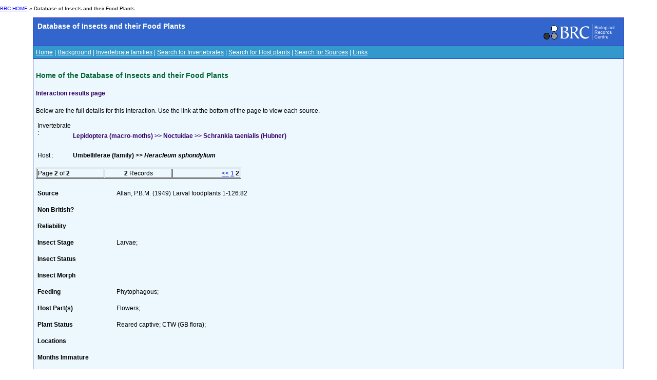

--- FILE ---
content_type: text/html; charset=utf-8
request_url: https://dbif.brc.ac.uk/interactions.aspx?Page=2&insectid=7629&hostid=2610
body_size: 2814
content:


<!DOCTYPE html PUBLIC "-//W3C//DTD XHTML 1.0 Transitional//EN" "http://www.w3.org/TR/xhtml1/DTD/xhtml1-transitional.dtd">

<html xmlns="http://www.w3.org/1999/xhtml">
<head><title>
	BRC - Database of Insects and their Food Plants
</title><link href="Styles/schemes_Styles.css" rel="Stylesheet" type="text/css" />
</head>
<body>
    <div id="header">
    <!-- Main padded table for content -->
<p class="small"> <a href="http://www.brc.ac.uk/">BRC HOME</a> »
      		Database of Insects and their Food Plants
       </p>
<table class="contentTable" align="center" border="0" cellpadding="5" cellspacing="1" width="90%">
  <tr>
    <td class="contentTable_title1">
    <table class="contentTable_title1" width="100%">
        <tr>
          <td class="contentTable_title1"> Database of Insects and their Food Plants</td>
          <td align="right"><a href="http://www.brc.ac.uk/"><img src="logos/BRC_logo_mini_blueBG.gif" alt="Biological Records Centre" border="0" height="38" width="155"></a> </td>
        </tr>
     </table>
     </td>
  </tr>
  <tr>
    <td class="contentTable_menu"><a href="homepage.aspx" class="menu">Home</a> | <a href="background.aspx" class="menu">Background</a> | <a href="families.aspx" class="menu">Invertebrate families</a> | <a href="invertebrates.aspx" class="menu">Search for Invertebrates</a> | <a href="hosts.aspx" class="menu">Search for Host plants</a> | <a href="sources.aspx" class="menu">Search for Sources</a> | <a href="links.aspx" class="menu">Links</a></td>
  </tr>
  <tr>
    <td class="contentTable_text">
      <h4>Home of the Database of Insects and their Food Plants
      </h4>
    </div>
    <form method="post" action="./interactions.aspx?Page=2&amp;insectid=7629&amp;hostid=2610" id="form1">
<div class="aspNetHidden">
<input type="hidden" name="__VIEWSTATE" id="__VIEWSTATE" value="/[base64]/[base64]/wP9PG2M" />
</div>

<div class="aspNetHidden">

	<input type="hidden" name="__VIEWSTATEGENERATOR" id="__VIEWSTATEGENERATOR" value="F6B08028" />
</div>
    <div>
        
<h5>Interaction results page</h5>

Below are the full details for this interaction. Use the link at the bottom of the page to view each source.
<p/>

	<table >
		<tr vAlign="top">
			<td width="30" >Invertebrate :
			</td>
			<td><span id="cphBody_lblInvertebrate"><h5> Lepidoptera (macro-moths) >> Noctuidae >> Schrankia taenialis (Hubner)</h5></span></td>
		</tr>
		<tr vAlign="top" >
			<td >Host :
			</td>
			<td><span id="cphBody_lblHost"><b>Umbelliferae (family) >> <i>Heracleum sphondylium</i></b></span></td>
		</tr>
	</table>
	<br/>
	
	<table border="1" width="400" cellspacing="1" cellpadding="1">
	<tr class="MainText">
		<td width="33%" nowrap><span id="cphBody_TotalMessages">Page <b>2</b> of <b>2</b></span></td>
		<td width="33%" align="center" nowrap><span id="cphBody_RecordsCount"><b>2</b> Records</span></td>
		<td width="33%" align="right" nowrap><span id="cphBody_PagingLabel"><a href=/interactions.aspx?Page=1&insectid=7629&hostid=2610><<</a> <a href=/interactions.aspx?Page=1&insectid=7629&hostid=2610>1</a> <b>2</b>    </span></td>
	</tr>
	</table>
	
	
	
	<table width=90% > <tr><td colspan="2">&nbsp;</td></tr>
	
	<tr><td width="150" valign="top"><b>Source</b><br/>&nbsp;</td>
	<td valign="top">
		<span id="cphBody_rptInteractions_lblSource_0">Allan, P.B.M. (1949) Larval foodplants  1-126:82</span> 
	</td>
	</tr>
	<tr><td width="150" valign="top"><b>Non British?</b><br/>&nbsp;</td>
	<td valign="top">
		<span id="cphBody_rptInteractions_lblInteractionForeign_0"> </span> 
	</td>
	</tr>
	<tr><td width="150" valign="top"><b>Reliability</b><br/>&nbsp;</td>
	<td valign="top">
		<span id="cphBody_rptInteractions_lblReliability_0"> </span> 
	</td>
	</tr>
		<tr><td width="150" valign="top"><b>Insect Stage</b><br/>&nbsp;</td>
	<td valign="top">
		<span id="cphBody_rptInteractions_lblInsectStage_0">Larvae; </span> 
	</td>
	</tr>
		<tr><td width="150" valign="top"><b>Insect Status</b><br/>&nbsp;</td>
	<td valign="top">
		<span id="cphBody_rptInteractions_lblInsectStatus_0"> </span> 
	</td>
	</tr>
			<tr><td width="150" valign="top"><b>Insect Morph</b><br/>&nbsp;</td>
	<td valign="top">
		<span id="cphBody_rptInteractions_lblInsectMorph_0"> </span> 
	</td>
	</tr>
			<tr><td width="150" valign="top"><b>Feeding</b><br/>&nbsp;</td>
	<td valign="top">
		<span id="cphBody_rptInteractions_lblFeeding_0">Phytophagous; </span> 
	</td>
	</tr>
			<tr><td width="150" valign="top"><b>Host Part(s)</b><br/>&nbsp;</td>
	<td valign="top">
		<span id="cphBody_rptInteractions_lblHostParts_0">Flowers; </span> 
	</td>
	</tr>
			<tr><td width="150" valign="top"><b>Plant Status</b><br/>&nbsp;</td>
	<td valign="top">
		<span id="cphBody_rptInteractions_lblHostStatus_0">Reared captive; CTW (GB flora); </span> 
	</td>
	</tr>
		<tr><td width="150" valign="top"><b>Locations</b><br/>&nbsp;</td>
	<td valign="top">
		<span id="cphBody_rptInteractions_lblLocations_0"> </span> 
	</td>
	</tr>	
			<tr><td width="150" valign="top"><b>Months Immature</b><br/>&nbsp;</td>
	<td valign="top">
		<span id="cphBody_rptInteractions_lblMonthsImmature_0"> </span> 
	</td>
	</tr>	
			<tr><td width="150" valign="top"><b>Months Adult</b><br/>&nbsp;</td>
	<td valign="top">
		<span id="cphBody_rptInteractions_lblMonthsAdult_0"> </span> 
	</td>
	</tr>	
			<tr><td width="150" valign="top"><b>Habitat</b><br/>&nbsp;</td>
	<td valign="top">
		<span id="cphBody_rptInteractions_lblHabitat_0"> </span> 
	</td>
	</tr>	
	 


    </div>
    </form>
    <div id="footer">
    	</td>
	</tr>
	</table>
<!-- End of main padded table -->
<p>&nbsp; </p>
<table style="border-top: 1px solid black;" border="0" cellpadding="0" cellspacing="0" width="100%">
  <tbody><tr>
    <td width="50%"><table align="center" border="0" cellpadding="5" cellspacing="1">
        <tbody><tr>
          <td><a href="http://www.nbn.org.uk/" target="_blank"><img src="logos/NBN_logo_07.gif" alt="National Biodiversity Network" border="0" height="65" width="124"></a></td>
          <td><a href="http://www.ceh.ac.uk/" target="_blank"><img src="logos/UKCEH-Logo.png" alt="UK Centre for Ecology and Hydrology" border="0" height="50" width="175"></a></td>
          <td><a href="http://www.jncc.gov.uk/" target="_blank"><img src="logos/JNCC_logo.jpg" alt="Joint Nature Conservation Committee" border="0" height="53" width="124"></a></td>
        </tr>

<!--Google Analytics added 09/05/2023 by Biren Rathod-->
<!-- Google tag (gtag.js) -->
<script async src="https://www.googletagmanager.com/gtag/js?id=G-96G17VDQTK"></script>
<script>
  window.dataLayer = window.dataLayer || [];
  function gtag(){dataLayer.push(arguments);}
  gtag('js', new Date());

  gtag('config', 'G-96G17VDQTK');
</script>
      </tbody></table></td>
    <td>&nbsp;</td>
  </tr>
</tbody></table>
    </div>
<script defer src="https://static.cloudflareinsights.com/beacon.min.js/vcd15cbe7772f49c399c6a5babf22c1241717689176015" integrity="sha512-ZpsOmlRQV6y907TI0dKBHq9Md29nnaEIPlkf84rnaERnq6zvWvPUqr2ft8M1aS28oN72PdrCzSjY4U6VaAw1EQ==" data-cf-beacon='{"version":"2024.11.0","token":"5d9bc1af3a3e4c408d301ba02ad80837","r":1,"server_timing":{"name":{"cfCacheStatus":true,"cfEdge":true,"cfExtPri":true,"cfL4":true,"cfOrigin":true,"cfSpeedBrain":true},"location_startswith":null}}' crossorigin="anonymous"></script>
</body>
</html>
